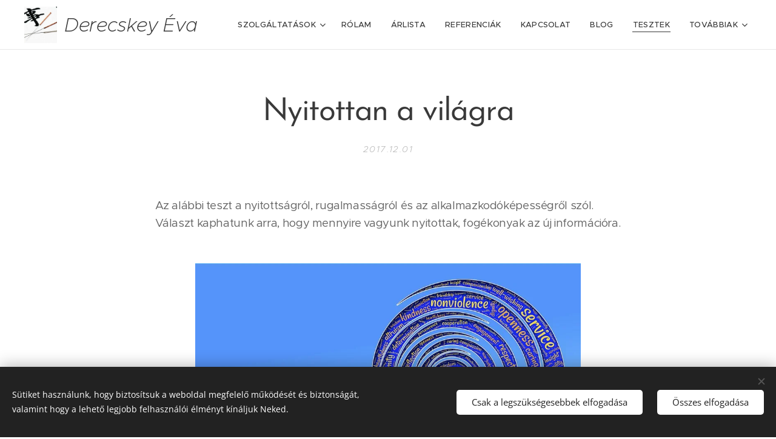

--- FILE ---
content_type: text/html; charset=UTF-8
request_url: https://www.akupunktura-hipnozis.hu/l/blogbejegyzes-kepekkel/
body_size: 22731
content:
<!DOCTYPE html>
<html class="no-js" prefix="og: https://ogp.me/ns#" lang="hu">
<head><link rel="preconnect" href="https://duyn491kcolsw.cloudfront.net" crossorigin><link rel="preconnect" href="https://fonts.gstatic.com" crossorigin><meta charset="utf-8"><link rel="shortcut icon" href="https://fd03172da9.clvaw-cdnwnd.com/567a9e898c1e48e3c4ffaaedd1e88f13/200000117-632f7642ab/FB%20profilk%C3%A9p%20Derecskey%20%C3%89va%20akupunkt%C5%91r-1.jpg?ph=fd03172da9"><link rel="apple-touch-icon" href="https://fd03172da9.clvaw-cdnwnd.com/567a9e898c1e48e3c4ffaaedd1e88f13/200000117-632f7642ab/FB%20profilk%C3%A9p%20Derecskey%20%C3%89va%20akupunkt%C5%91r-1.jpg?ph=fd03172da9"><link rel="icon" href="https://fd03172da9.clvaw-cdnwnd.com/567a9e898c1e48e3c4ffaaedd1e88f13/200000117-632f7642ab/FB%20profilk%C3%A9p%20Derecskey%20%C3%89va%20akupunkt%C5%91r-1.jpg?ph=fd03172da9">
    <meta http-equiv="X-UA-Compatible" content="IE=edge">
    <title>Nyitottan a világra :: Akupunktúra, hipnózis Budapesten és Gyálon.</title>
    <meta name="viewport" content="width=device-width,initial-scale=1">
    <meta name="msapplication-tap-highlight" content="no">
    
    <link href="https://duyn491kcolsw.cloudfront.net/files/0r/0rk/0rklmm.css?ph=fd03172da9" media="print" rel="stylesheet">
    <link href="https://duyn491kcolsw.cloudfront.net/files/2e/2e5/2e5qgh.css?ph=fd03172da9" media="screen and (min-width:100000em)" rel="stylesheet" data-type="cq" disabled>
    <link rel="stylesheet" href="https://duyn491kcolsw.cloudfront.net/files/41/41k/41kc5i.css?ph=fd03172da9"><link rel="stylesheet" href="https://duyn491kcolsw.cloudfront.net/files/3b/3b2/3b2e8e.css?ph=fd03172da9" media="screen and (min-width:37.5em)"><link rel="stylesheet" href="https://duyn491kcolsw.cloudfront.net/files/2v/2vp/2vpyx8.css?ph=fd03172da9" data-wnd_color_scheme_file=""><link rel="stylesheet" href="https://duyn491kcolsw.cloudfront.net/files/34/34q/34qmjb.css?ph=fd03172da9" data-wnd_color_scheme_desktop_file="" media="screen and (min-width:37.5em)" disabled=""><link rel="stylesheet" href="https://duyn491kcolsw.cloudfront.net/files/41/41t/41td7g.css?ph=fd03172da9" data-wnd_additive_color_file=""><link rel="stylesheet" href="https://duyn491kcolsw.cloudfront.net/files/48/48g/48gira.css?ph=fd03172da9" data-wnd_typography_file=""><link rel="stylesheet" href="https://duyn491kcolsw.cloudfront.net/files/2b/2b9/2b9a9p.css?ph=fd03172da9" data-wnd_typography_desktop_file="" media="screen and (min-width:37.5em)" disabled=""><script>(()=>{let e=!1;const t=()=>{if(!e&&window.innerWidth>=600){for(let e=0,t=document.querySelectorAll('head > link[href*="css"][media="screen and (min-width:37.5em)"]');e<t.length;e++)t[e].removeAttribute("disabled");e=!0}};t(),window.addEventListener("resize",t),"container"in document.documentElement.style||fetch(document.querySelector('head > link[data-type="cq"]').getAttribute("href")).then((e=>{e.text().then((e=>{const t=document.createElement("style");document.head.appendChild(t),t.appendChild(document.createTextNode(e)),import("https://duyn491kcolsw.cloudfront.net/client/js.polyfill/container-query-polyfill.modern.js").then((()=>{let e=setInterval((function(){document.body&&(document.body.classList.add("cq-polyfill-loaded"),clearInterval(e))}),100)}))}))}))})()</script>
<link rel="preload stylesheet" href="https://duyn491kcolsw.cloudfront.net/files/2m/2m8/2m8msc.css?ph=fd03172da9" as="style"><meta name="description" content="Az alábbi teszt a nyitottságról, rugalmasságról és az alkalmazkodóképességről szól. Választ kaphatunk arra, hogy mennyire vagyunk nyitottak, fogékonyak az új információra."><meta name="keywords" content=""><meta name="generator" content="Webnode 2"><meta name="apple-mobile-web-app-capable" content="no"><meta name="apple-mobile-web-app-status-bar-style" content="black"><meta name="format-detection" content="telephone=no">



<meta property="og:url" content="https://akupunktura-hipnozis.hu/l/blogbejegyzes-kepekkel/"><meta property="og:title" content="Nyitottan a világra :: Akupunktúra, hipnózis Budapesten és Gyálon."><meta property="og:type" content="article"><meta property="og:description" content="Az alábbi teszt a nyitottságról, rugalmasságról és az alkalmazkodóképességről szól. Választ kaphatunk arra, hogy mennyire vagyunk nyitottak, fogékonyak az új információra."><meta property="og:site_name" content="Akupunktúra, hipnózis Budapesten és Gyálon."><meta property="og:image" content="https://fd03172da9.clvaw-cdnwnd.com/567a9e898c1e48e3c4ffaaedd1e88f13/200000124-e8c0fe9bb9/700/meditation-1820485_960_720.jpg?ph=fd03172da9"><meta property="og:article:published_time" content="2017-12-01T00:00:00+0100"><meta property="fb:app_id" content="225951590755638"><meta name="robots" content="index,follow"><link rel="canonical" href="https://www.akupunktura-hipnozis.hu/l/blogbejegyzes-kepekkel/"><script>window.checkAndChangeSvgColor=function(c){try{var a=document.getElementById(c);if(a){c=[["border","borderColor"],["outline","outlineColor"],["color","color"]];for(var h,b,d,f=[],e=0,m=c.length;e<m;e++)if(h=window.getComputedStyle(a)[c[e][1]].replace(/\s/g,"").match(/^rgb[a]?\(([0-9]{1,3}),([0-9]{1,3}),([0-9]{1,3})/i)){b="";for(var g=1;3>=g;g++)b+=("0"+parseInt(h[g],10).toString(16)).slice(-2);"0"===b.charAt(0)&&(d=parseInt(b.substr(0,2),16),d=Math.max(16,d),b=d.toString(16)+b.slice(-4));f.push(c[e][0]+"="+b)}if(f.length){var k=a.getAttribute("data-src"),l=k+(0>k.indexOf("?")?"?":"&")+f.join("&");a.src!=l&&(a.src=l,a.outerHTML=a.outerHTML)}}}catch(n){}};</script></head>
<body class="l wt-blogpost ac-i ac-n l-default l-d-none b-btn-sq b-btn-s-l b-btn-dn b-btn-bw-1 img-d-n img-t-o img-h-z line-solid b-e-ds lbox-d c-s-s   wnd-fe"><noscript>
				<iframe
				 src="https://www.googletagmanager.com/ns.html?id=GTM-542MMSL"
				 height="0"
				 width="0"
				 style="display:none;visibility:hidden"
				 >
				 </iframe>
			</noscript>

<div class="wnd-page l-page cs-gray ac-must t-t-fs-m t-t-fw-m t-t-sp-n t-t-d-n t-s-fs-m t-s-fw-m t-s-sp-n t-s-d-n t-p-fs-m t-p-fw-m t-p-sp-n t-h-fs-s t-h-fw-m t-h-sp-n t-bq-fs-s t-bq-fw-m t-bq-sp-n t-bq-d-q t-btn-fw-s t-nav-fw-l t-pd-fw-s t-nav-tt-u">
    <div class="l-w t cf t-30">
        <div class="l-bg cf">
            <div class="s-bg-l">
                
                
            </div>
        </div>
        <header class="l-h cf">
            <div class="sw cf">
	<div class="sw-c cf"><section data-space="true" class="s s-hn s-hn-default wnd-mt-classic wnd-na-c logo-classic sc-w   wnd-w-wider wnd-nh-m wnd-nav-border menu-default-underline">
	<div class="s-w">
		<div class="s-o">

			<div class="s-bg">
                <div class="s-bg-l">
                    
                    
                </div>
			</div>

			<div class="h-w h-f wnd-fixed">

				<div class="n-l">
					<div class="s-c menu-nav">
						<div class="logo-block">
							<div class="b b-l logo logo-default logo-nb proxima-nova wnd-logo-with-text wnd-iar-1-1 logo-32 b-ls-l" id="wnd_LogoBlock_47065" data-wnd_mvc_type="wnd.fe.LogoBlock">
	<div class="b-l-c logo-content">
		<a class="b-l-link logo-link" href="/home/">

			<div class="b-l-image logo-image">
				<div class="b-l-image-w logo-image-cell">
                    <picture><source type="image/webp" srcset="https://fd03172da9.clvaw-cdnwnd.com/567a9e898c1e48e3c4ffaaedd1e88f13/200000188-6632f66332/450/FB%20profilk%C3%A9p%20Derecskey%20%C3%89va%20akupunkt%C5%91r.webp?ph=fd03172da9 300w, https://fd03172da9.clvaw-cdnwnd.com/567a9e898c1e48e3c4ffaaedd1e88f13/200000188-6632f66332/700/FB%20profilk%C3%A9p%20Derecskey%20%C3%89va%20akupunkt%C5%91r.webp?ph=fd03172da9 300w, https://fd03172da9.clvaw-cdnwnd.com/567a9e898c1e48e3c4ffaaedd1e88f13/200000188-6632f66332/FB%20profilk%C3%A9p%20Derecskey%20%C3%89va%20akupunkt%C5%91r.webp?ph=fd03172da9 300w" sizes="(min-width: 600px) 450px, (min-width: 360px) calc(100vw * 0.8), 100vw" ><img src="https://fd03172da9.clvaw-cdnwnd.com/567a9e898c1e48e3c4ffaaedd1e88f13/200000037-d5fedd6f75/FB%20profilk%C3%A9p%20Derecskey%20%C3%89va%20akupunkt%C5%91r.jpg?ph=fd03172da9" alt="" width="300" height="336" class="wnd-logo-img" ></picture>
				</div>
			</div>

			

			<div class="b-l-br logo-br"></div>

			<div class="b-l-text logo-text-wrapper">
				<div class="b-l-text-w logo-text">
					<span class="b-l-text-c logo-text-cell"><i>Derecskey Éva</i></span>
				</div>
			</div>

		</a>
	</div>
</div>
						</div>

						<div id="menu-slider">
							<div id="menu-block">
								<nav id="menu"><div class="menu-font menu-wrapper">
	<a href="#" class="menu-close" rel="nofollow" title="Close Menu"></a>
	<ul role="menubar" aria-label="Menü" class="level-1">
		<li role="none" class="wnd-with-submenu">
			<a class="menu-item" role="menuitem" href="/szolgaltatasok/"><span class="menu-item-text">Szolgáltatások</span></a>
			<ul role="menubar" aria-label="Menü" class="level-2">
		<li role="none">
			<a class="menu-item" role="menuitem" href="/fulakupunktura/"><span class="menu-item-text">Fülakupunktúra</span></a>
			
		</li><li role="none">
			<a class="menu-item" role="menuitem" href="/transzperszonalis-pszichoterapia/"><span class="menu-item-text">Transzperszonális lélek terápia</span></a>
			
		</li><li role="none">
			<a class="menu-item" role="menuitem" href="/hipnoterapia-hipnozis/"><span class="menu-item-text">Komplementer hipnoterápia, hipnózis</span></a>
			
		</li><li role="none">
			<a class="menu-item" role="menuitem" href="/coaching/"><span class="menu-item-text">Coaching</span></a>
			
		</li><li role="none">
			<a class="menu-item" role="menuitem" href="/relaxacio/"><span class="menu-item-text">Relaxáció</span></a>
			
		</li><li role="none">
			<a class="menu-item" role="menuitem" href="/panikbetegseg/"><span class="menu-item-text">Pánikbetegség</span></a>
			
		</li><li role="none">
			<a class="menu-item" role="menuitem" href="/online-lelki-tanacsadas/"><span class="menu-item-text">Online lelki tanácsadás</span></a>
			
		</li>
	</ul>
		</li><li role="none">
			<a class="menu-item" role="menuitem" href="/rolam/"><span class="menu-item-text">Rólam</span></a>
			
		</li><li role="none">
			<a class="menu-item" role="menuitem" href="/arlista/"><span class="menu-item-text">Árlista</span></a>
			
		</li><li role="none">
			<a class="menu-item" role="menuitem" href="/referenciak/"><span class="menu-item-text">Referenciák</span></a>
			
		</li><li role="none">
			<a class="menu-item" role="menuitem" href="/kapcsolat/"><span class="menu-item-text">Kapcsolat</span></a>
			
		</li><li role="none">
			<a class="menu-item" role="menuitem" href="/blog/"><span class="menu-item-text">Blog</span></a>
			
		</li><li role="none" class="wnd-active-path">
			<a class="menu-item" role="menuitem" href="/tesztek/"><span class="menu-item-text">Tesztek</span></a>
			
		</li><li role="none">
			<a class="menu-item" role="menuitem" href="/autogen-trening/"><span class="menu-item-text">Autogén tréning</span></a>
			
		</li>
	</ul>
	<span class="more-text">Továbbiak</span>
</div></nav>
							</div>
						</div>

						<div class="cart-and-mobile">
							
							

							<div id="menu-mobile">
								<a href="#" id="menu-submit"><span></span>Menü</a>
							</div>
						</div>

					</div>
				</div>

			</div>

		</div>
	</div>
</section></div>
</div>
        </header>
        <main class="l-m cf">
            <div class="sw cf">
	<div class="sw-c cf"><section data-space="true" class="s s-hm s-hm-bdh s-bdh cf sc-w   wnd-w-default wnd-s-normal wnd-h-auto wnd-nh-m wnd-p-cc hn-default">
    <div class="s-w cf">
	    <div class="s-o cf">
	        <div class="s-bg cf">
                <div class="s-bg-l">
                    
                    
                </div>
	        </div>
	        <div class="h-c s-c cf">
		        <div class="s-bdh-c b b-s-l b-s-r b-cs cf">
			        <div class="s-bdh-w">
			            <h1 class="s-bdh-t"><div class="ld">
	<span class="ld-c">Nyitottan a világra</span>
</div></h1>
			            <span class="s-bdh-d"><div class="ld">
	<span class="ld-c">2017.12.01</span>
</div></span>
			        </div>
		        </div>
	        </div>
	    </div>
    </div>
</section><section class="s s-basic cf sc-w   wnd-w-default wnd-s-normal wnd-h-auto" data-wnd_brightness="0" data-wnd_last_section>
	<div class="s-w cf">
		<div class="s-o s-fs cf">
			<div class="s-bg cf">
				<div class="s-bg-l">
                    
					
				</div>
			</div>
			<div class="s-c s-fs cf">
				<div class="ez cf wnd-no-cols">
	<div class="ez-c"><div class="b b-text cf">
	<div class="b-c b-text-c b-s b-s-t60 b-s-b60 b-cs cf"><p>Az alábbi teszt a nyitottságról, rugalmasságról és az
alkalmazkodóképességről szól. Választ kaphatunk arra, hogy mennyire vagyunk
nyitottak, fogékonyak az új információra.</p>
</div>
</div><div class="b-img b-img-default b b-s cf wnd-orientation-landscape wnd-type-image img-s-n" style="margin-left:19.28%;margin-right:19.28%;" id="wnd_ImageBlock_588879">
	<div class="b-img-w">
		<div class="b-img-c" style="padding-bottom:77.25%;text-align:center;">
            <picture><source type="image/webp" srcset="https://fd03172da9.clvaw-cdnwnd.com/567a9e898c1e48e3c4ffaaedd1e88f13/200000181-7e60d7e610/450/meditation-1820485_960_720.webp?ph=fd03172da9 450w, https://fd03172da9.clvaw-cdnwnd.com/567a9e898c1e48e3c4ffaaedd1e88f13/200000181-7e60d7e610/700/meditation-1820485_960_720.webp?ph=fd03172da9 700w, https://fd03172da9.clvaw-cdnwnd.com/567a9e898c1e48e3c4ffaaedd1e88f13/200000181-7e60d7e610/meditation-1820485_960_720.webp?ph=fd03172da9 932w" sizes="100vw" ><img id="wnd_ImageBlock_588879_img" src="https://fd03172da9.clvaw-cdnwnd.com/567a9e898c1e48e3c4ffaaedd1e88f13/200000124-e8c0fe9bb9/meditation-1820485_960_720.jpg?ph=fd03172da9" alt="" width="932" height="720" loading="lazy" style="top:0%;left:0%;width:100%;height:100%;position:absolute;" ></picture>
			</div>
		
	</div>
</div><div class="b b-text cf">
	<div class="b-c b-text-c b-s b-s-t60 b-s-b60 b-cs cf"><p>Jelölje be az Önre leginkább jellemző választ.</p><ul type="disc">
 <li>Keresem, hol tanulhatnék új dolgokat.</li>
</ul><p>Igen 3 Esetleg 2 Nem 1 </p><ul type="disc">
 <li>Sok mindennek kell ahhoz történnie, hogy fontolóra vegyem a
     munkahelyváltást.</li>
</ul><p>Igen 1 Esetleg 2 Nem 3 </p><ul type="disc">
 <li>Érdekel a többi ember.</li>
</ul><p>Igen 3 Esetleg 2 Nem 1 </p><ul type="disc">
 <li>Csak akkor kezd el foglalkoztatni egy új elképzelés, ha látok benne
     fantáziát.</li>
</ul><p>Igen 1 Esetleg 2 Nem 3</p><ul type="disc">
 <li>Elfogadom, ha sós desszerttel kínálnak, de magamtól nem készítenék
     ilyesmit.</li>
</ul><p>Igen 3 Esetleg 2 Nem 1</p><ul type="disc">
 <li>Hamar otthagyom azt a beszélgetést, aminek unom a témáját, bár lenne
     időm.</li>
</ul><p>Igen 1 Esetleg 2 Nem 3</p><ul type="disc">
 <li>Jobb állásért akár másik városba is költöznék.</li>
</ul><p>Igen 3 Esetleg 2 Nem 3</p><ul type="disc">
 <li>Nem tudok mit kezdeni a zárkózott emberekkel.</li>
</ul><p>Igen 1 Esetleg 2 Nem 3</p><ul type="disc">
 <li>Könyvet gyakran választok annak alapján, hogy megbízható ismerős
     ajánlja.</li>
</ul><p>Igen 3 Esetleg 2 Nem 1</p><ul type="disc">
 <li>Örömmel ismerkedem meg új emberekkel.</li>
</ul><p>Igen 3 Esetleg 2 Nem 1</p><ul type="disc">
 <li>Mindig meglep, amikor egy régi barátom megváltozik.</li>
</ul><p>Igen 1 Esetleg 2 Nem 1</p><ul type="disc">
 <li>Kíváncsian hallgatom a más nézeteket valló embereket.</li>
</ul><p>Igen 3 Esetleg 2 Nem 1</p><ul type="disc">
 <li>Törzshelyeimre, csak általam ismert vendéglőbe járok.</li>
</ul><p>Igen 1 Esetleg 2 Nem 3</p><ul type="disc">
 <li>Szívesen kerülnék új társaságba. Szeretek barátkozni.</li>
</ul><p>Igen 3 Esetleg 2 Nem 1</p><ul type="disc">
 <li>Akkor is megtartok egy tárgyat, ha az fölöslegessé válik a lakásomban.</li>
</ul><p>Igen 1 Esetleg 2 Nem 3</p><ul type="disc">
 <li>Ha hólnap reggel ismeretlen vidékre kell utaznom, akkor készen állnék
     rá.</li>
</ul><p>Igen 3 Esetleg 2 Nem 1</p><ul type="disc">
 <li>Zavar amikor valamelyik családtagom megváltoztatja az étkezési szokásait.</li>
</ul><p>Igen 1 Esetleg 2 Nem 3</p><ul type="disc">
 <li>Hagyom, hogy mások véleménye, tudása befolyásoljon.</li>
</ul><p>Igen 3 Esetleg 2 Nem 3</p><ul type="disc">
 <li>Hidegen hagynak a technikai újdonságok.</li>
</ul><p>Igen 1 Esetleg 2 Nem 3</p><ul type="disc">
 <li>Néha olyan ruhadarabot is veszek, mely kifejezetten eltér a megszokott
     stílusomtól.</li>
</ul><p>Igen 3 Esetleg 2 Nem 1 </p><ul type="disc">
 <li>Alkalomadtán szóvá teszem a felettesemnek, kollégámnak, hogy nem értek
     egyet az álláspontjával.</li>
</ul><p>Igen 3 Esetleg 2 Nem 1</p><ul type="disc">
 <li>Idegesítenek a pörgős emberek.</li>
</ul><p>Igen 1 Esetleg 2 Nem 3</p><ul type="disc">
 <li>Volt arra példa, hogy megváltoztattam az álláspontomat a családom
     véleménye miatt.</li>
</ul><p>Igen 3 Esetleg 2 Nem 1</p><ul type="disc">
 <li>Nem nézek meg olyan filmet, melyről több ismerősöm is azt állítja,
     hogy gyenge.</li>
</ul><p>Igen 1 Esetleg 2 Nem 3</p><ul type="disc">
 <li>Nyíltan beszélek arról, ha valamivel kapcsolatban megváltoztatom
     a véleményemet.</li>
</ul><p>Igen 3 Esetleg 2 Nem 1</p><p>A válaszokra adott pontszámait adja össze.<br>
Értékelés<br>
Az Ön pontszáma:......................</p><p><br>
<strong>25-42 pont:</strong> Ön stabil értékrenddel bíró embernek látja magát-ám az is
része a<br>
stabil értékrendnek, hogy amikor kell, megváltozunk. A kapcsolataira,
életmódjára<br>
és szemléletére vonatkozó elvek megváltoztatása nehézséget okozhat Önnek,<br>
miközben, ha változik körülöttünk a világ, néha épp a kőbe vésettnek tűnő elvek<br>
betartása jelenthet gondot. Érdemes az eddiginél gyakrabban megismerkednie<br>
olyan emberekkel, helyzetekkel, dolgokkal, amelyek különbséget jelenthetnek<br>
mai tapasztalataihoz, életviteléhez képest: a megismerés nem felforgatni fogja
az<br>
Ön életét, hanem új tudásokkal gazdagíthatja. Merjen változtatni.<br><br>
<strong>42-59 pont:</strong> Rugalmassága, alkalmazkodó képessége változó jellegű.
Bizonyos<br>
területeken a megszokás és a ragaszkodás híve, míg számos kérdésben jóval<br>
nyitottabb. Esetenként akár azonnal is megváltoztathatja a gondolkodását.<br>
Ez a hozzáállás segíti Önt abban, hogy miközben a személyisége fejlődhet,<br>
sok új területet, embereket megismerhet.<br><br>
<strong>59-75 pont:</strong> Fogékonysága és nyitottsága a környezetére is hatással van.<br>
Tudatosan és folyamatosan tanul, ismerkedik új dolgokkal, készen állva arra,<br>
hogy új tények és érvek birtokában akár a saját véleményét sőt életvitelét is<br>
megváltoztassa. Ez a fogékonyság széles körű fejlődést tesz lehetővé, de nagyon<br>
fontos, hogy meg tudja tartani az egyensúlyt a változások közben.</p><p><strong>Tippek a nyitottsághoz.</strong></p><p>





















































</p><ul type="disc">
 <li>Keresse az új stílusokat, ismerkedjen meg más szemléletekkel.</li>
 <li>Barátkozzon nyitott, emberekkel.</li>
 <li>Hallgassa meg más véleményét és gondolkozzon el rajta.</li>
 <li>Keresse, azt a helyzetet ahol kibillenhet a komfortzónából.</li>
 <li>Keresse a szokatlant. Ez nem kötelez arra, hogy beépítse az életébe de
     megkönnyíti, hogy mások esetében elfogadja.</li>
 <li>Igyekezzen betekinteni más kultúrákba.</li></ul><p><br></p><p>Derecskey Éva<br>Fül akupunktúra, hipnózis, lélekterápia - A testi, lelki egészségért!<br>Budapesten és Gyálon<br>Telefon: 30/220-4348<br></p>
</div>
</div></div>
</div>
			</div>
		</div>
	</div>
</section></div>
</div>
<div class="s-bdf b-s b-s-t200 b-cs " data-wnd_social_buttons="true">
	<div class="s-bdf-share b-s-b200"><div id="fb-root"></div><script src="https://connect.facebook.net/hu_HU/sdk.js#xfbml=1&amp;version=v5.0&amp;appId=225951590755638&amp;autoLogAppEvents=1" async defer crossorigin="anonymous"></script><div style="margin-right: 20px" class="fb-share-button" data-href="https://www.akupunktura-hipnozis.hu/l/blogbejegyzes-kepekkel/" data-layout="button" data-size="large"><a class="fb-xfbml-parse-ignore" target="_blank" href="https://www.facebook.com/sharer/sharer.php?u=https%3A%2F%2Fwww.akupunktura-hipnozis.hu%2Fl%2Fblogbejegyzes-kepekkel%2F&amp;src=sdkpreparse">Share</a></div><a href="https://twitter.com/share" class="twitter-share-button" data-size="large">Tweet</a><script>window.twttr=function(t,e,r){var n,i=t.getElementsByTagName(e)[0],w=window.twttr||{};return t.getElementById(r)?w:((n=t.createElement(e)).id=r,n.src="https://platform.twitter.com/widgets.js",i.parentNode.insertBefore(n,i),w._e=[],w.ready=function(t){w._e.push(t)},w)}(document,"script","twitter-wjs");</script></div>
	<div class="s-bdf-comments"><div id="wnd-fb-comments" class="fb-comments" data-href="https://www.akupunktura-hipnozis.hu/l/blogbejegyzes-kepekkel/" data-numposts="5" data-colorscheme="light"></div></div>
	<div class="s-bdf-html"></div>
</div>

        </main>
        <footer class="l-f cf">
            <div class="sw cf">
	<div class="sw-c cf"><section data-wn-border-element="s-f-border" class="s s-f s-f-basic s-f-simple sc-m wnd-background-solid  wnd-w-default wnd-s-higher">
	<div class="s-w">
		<div class="s-o">
			<div class="s-bg">
                <div class="s-bg-l" style="background-color:#0C0C0C">
                    
                    
                </div>
			</div>
			<div class="s-c s-f-l-w s-f-border">
				<div class="s-f-l b-s b-s-t0 b-s-b0">
					<div class="s-f-l-c s-f-l-c-first">
						<div class="s-f-cr"><span class="it b link">
	<span class="it-c">© 2017 Derecskey Éva, +36-30/220-4348, akupunktura.hipno@gmail.com</span>
</span></div>
						<div class="s-f-sf">
                            <span class="sf b">
<span class="sf-content sf-c link">facebook: akupunktúra.hipnózis</span>
</span>
                            <span class="sf-cbr link">
    <a href="#" rel="nofollow">Sütik</a>
</span>
                            
                            
                            
                        </div>
					</div>
					<div class="s-f-l-c s-f-l-c-last">
						<div class="s-f-lang lang-select cf">
	
</div>
					</div>
                    <div class="s-f-l-c s-f-l-c-currency">
                        <div class="s-f-ccy ccy-select cf">
	
</div>
                    </div>
				</div>
			</div>
		</div>
	</div>
</section></div>
</div>
        </footer>
    </div>
    
</div>
<section class="cb cb-dark" id="cookiebar" style="display:none;" id="cookiebar" style="display:none;">
	<div class="cb-bar cb-scrollable">
		<div class="cb-bar-c">
			<div class="cb-bar-text">Sütiket használunk, hogy biztosítsuk a weboldal megfelelő működését és biztonságát, valamint hogy a lehető legjobb felhasználói élményt kínáljuk Neked.</div>
			<div class="cb-bar-buttons">
				<button class="cb-button cb-close-basic" data-action="accept-necessary">
					<span class="cb-button-content">Csak a legszükségesebbek elfogadása</span>
				</button>
				<button class="cb-button cb-close-basic" data-action="accept-all">
					<span class="cb-button-content">Összes elfogadása</span>
				</button>
				
			</div>
		</div>
        <div class="cb-close cb-close-basic" data-action="accept-necessary"></div>
	</div>

	<div class="cb-popup cb-light close">
		<div class="cb-popup-c">
			<div class="cb-popup-head">
				<h3 class="cb-popup-title">Haladó beállítások</h3>
				<p class="cb-popup-text">Itt testreszabhatod a süti beállításokat. Engedélyezd vagy tiltsd le a következő kategóriákat, és mentsd el a módosításokat.</p>
			</div>
			<div class="cb-popup-options cb-scrollable">
				<div class="cb-option">
					<input class="cb-option-input" type="checkbox" id="necessary" name="necessary" readonly="readonly" disabled="disabled" checked="checked">
                    <div class="cb-option-checkbox"></div>
                    <label class="cb-option-label" for="necessary">Szükséges sütik</label>
					<div class="cb-option-text">Az alapvető sütik elengedhetetlenek weboldal biztonságos és helyes működéséhez, valamint a regisztrációs folyamathoz.</div>
				</div><div class="cb-option">
					<input class="cb-option-input" type="checkbox" id="functional" name="functional">
                    <div class="cb-option-checkbox"></div>
                    <label class="cb-option-label" for="functional">Funkcionális sütik</label>
					<div class="cb-option-text">A funkcionális sütik megjegyzik a weboldallal kapcsolatos preferenciákat és lehetővé teszik annak testreszabását.</div>
				</div><div class="cb-option">
					<input class="cb-option-input" type="checkbox" id="performance" name="performance">
                    <div class="cb-option-checkbox"></div>
                    <label class="cb-option-label" for="performance">Teljesítmény sütik</label>
					<div class="cb-option-text">A teljesítmény sütik figyelik a weboldal teljesítményét.</div>
				</div><div class="cb-option">
					<input class="cb-option-input" type="checkbox" id="marketing" name="marketing">
                    <div class="cb-option-checkbox"></div>
                    <label class="cb-option-label" for="marketing">Marketing/harmadik féltől származó sütik</label>
					<div class="cb-option-text">A marketing sütik lehetővé teszik, hogy mérjük és elemezzük weboldalunk teljesítményét.</div>
				</div>
			</div>
			<div class="cb-popup-footer">
				<button class="cb-button cb-save-popup" data-action="advanced-save">
					<span class="cb-button-content">Mentés</span>
				</button>
			</div>
			<div class="cb-close cb-close-popup" data-action="close"></div>
		</div>
	</div>
</section>

<script src="https://duyn491kcolsw.cloudfront.net/files/3e/3em/3eml8v.js?ph=fd03172da9" crossorigin="anonymous" type="module"></script><script>document.querySelector(".wnd-fe")&&[...document.querySelectorAll(".c")].forEach((e=>{const t=e.querySelector(".b-text:only-child");t&&""===t.querySelector(".b-text-c").innerText&&e.classList.add("column-empty")}))</script>


<script src="https://duyn491kcolsw.cloudfront.net/client.fe/js.compiled/lang.hu.2078.js?ph=fd03172da9" crossorigin="anonymous"></script><script src="https://duyn491kcolsw.cloudfront.net/client.fe/js.compiled/compiled.multi.2-2186.js?ph=fd03172da9" crossorigin="anonymous"></script><script>var wnd = wnd || {};wnd.$data = {"image_content_items":{"wnd_ThumbnailBlock_78380":{"id":"wnd_ThumbnailBlock_78380","type":"wnd.pc.ThumbnailBlock"},"wnd_Section_default_92178":{"id":"wnd_Section_default_92178","type":"wnd.pc.Section"},"wnd_ImageBlock_588879":{"id":"wnd_ImageBlock_588879","type":"wnd.pc.ImageBlock"},"wnd_LogoBlock_47065":{"id":"wnd_LogoBlock_47065","type":"wnd.pc.LogoBlock"},"wnd_FooterSection_footer_34327":{"id":"wnd_FooterSection_footer_34327","type":"wnd.pc.FooterSection"}},"svg_content_items":{"wnd_ImageBlock_588879":{"id":"wnd_ImageBlock_588879","type":"wnd.pc.ImageBlock"},"wnd_LogoBlock_47065":{"id":"wnd_LogoBlock_47065","type":"wnd.pc.LogoBlock"}},"content_items":[],"eshopSettings":{"ESHOP_SETTINGS_DISPLAY_PRICE_WITHOUT_VAT":false,"ESHOP_SETTINGS_DISPLAY_ADDITIONAL_VAT":false,"ESHOP_SETTINGS_DISPLAY_SHIPPING_COST":false},"project_info":{"isMultilanguage":false,"isMulticurrency":false,"eshop_tax_enabled":"0","country_code":"","contact_state":null,"eshop_tax_type":"VAT","eshop_discounts":false,"graphQLURL":"https:\/\/akupunktura-hipnozis.hu\/servers\/graphql\/","iubendaSettings":{"cookieBarCode":"","cookiePolicyCode":"","privacyPolicyCode":"","termsAndConditionsCode":""}}};</script><script>wnd.$system = {"fileSystemType":"aws_s3","localFilesPath":"https:\/\/www.akupunktura-hipnozis.hu\/_files\/","awsS3FilesPath":"https:\/\/fd03172da9.clvaw-cdnwnd.com\/567a9e898c1e48e3c4ffaaedd1e88f13\/","staticFiles":"https:\/\/duyn491kcolsw.cloudfront.net\/files","isCms":false,"staticCDNServers":["https:\/\/duyn491kcolsw.cloudfront.net\/"],"fileUploadAllowExtension":["jpg","jpeg","jfif","png","gif","bmp","ico","svg","webp","tiff","pdf","doc","docx","ppt","pptx","pps","ppsx","odt","xls","xlsx","txt","rtf","mp3","wma","wav","ogg","amr","flac","m4a","3gp","avi","wmv","mov","mpg","mkv","mp4","mpeg","m4v","swf","gpx","stl","csv","xml","txt","dxf","dwg","iges","igs","step","stp"],"maxUserFormFileLimit":4194304,"frontendLanguage":"hu","backendLanguage":"hu","frontendLanguageId":"1","page":{"id":50000001,"identifier":"l","template":{"id":200000041,"styles":{"background":{"default":null},"additiveColor":"ac-must","scheme":"cs-gray","lineStyle":"line-solid","imageTitle":"img-t-o","imageHover":"img-h-z","imageStyle":"img-d-n","buttonDecoration":"b-btn-dn","buttonStyle":"b-btn-sq","buttonSize":"b-btn-s-l","buttonBorders":"b-btn-bw-1","lightboxStyle":"lbox-d","eshopGridItemStyle":"b-e-ds","eshopGridItemAlign":"b-e-c","columnSpaces":"c-s-s","acIcons":true,"layoutType":"l-default","layoutDecoration":"l-d-none","formStyle":"default","menuType":"","menuStyle":"menu-default-underline","sectionWidth":"wnd-w-default","sectionSpace":"wnd-s-normal","acMenu":true,"acHeadings":false,"typography":"t-30_new","typoTitleSizes":"t-t-fs-m","typoTitleWeights":"t-t-fw-m","typoTitleSpacings":"t-t-sp-n","typoTitleDecorations":"t-t-d-n","typoHeadingSizes":"t-h-fs-s","typoHeadingWeights":"t-h-fw-m","typoHeadingSpacings":"t-h-sp-n","typoSubtitleSizes":"t-s-fs-m","typoSubtitleWeights":"t-s-fw-m","typoSubtitleSpacings":"t-s-sp-n","typoSubtitleDecorations":"t-s-d-n","typoParagraphSizes":"t-p-fs-m","typoParagraphWeights":"t-p-fw-m","typoParagraphSpacings":"t-p-sp-n","typoBlockquoteSizes":"t-bq-fs-s","typoBlockquoteWeights":"t-bq-fw-m","typoBlockquoteSpacings":"t-bq-sp-n","typoBlockquoteDecorations":"t-bq-d-q","buttonWeight":"t-btn-fw-s","menuWeight":"t-nav-fw-l","productWeight":"t-pd-fw-s","menuTextTransform":"t-nav-tt-u"}},"layout":"blog_detail","name":"Nyitottan a vil\u00e1gra","html_title":"","language":"hu","langId":1,"isHomepage":false,"meta_description":"","meta_keywords":"","header_code":null,"footer_code":null,"styles":null,"countFormsEntries":[]},"listingsPrefix":"\/l\/","productPrefix":"\/p\/","cartPrefix":"\/cart\/","checkoutPrefix":"\/checkout\/","searchPrefix":"\/search\/","isCheckout":false,"isEshop":false,"hasBlog":true,"isProductDetail":false,"isListingDetail":true,"listing_page":{"id":200000786,"template_id":50000000,"link":"\/tesztek\/","identifier":"blogbejegyzes-kepekkel"},"hasEshopAnalytics":false,"gTagId":null,"gAdsId":null,"format":{"be":{"DATE_TIME":{"mask":"%Y.%m.%d %H:%M","regexp":"^(([0-9]{1,4}\\.(0?[1-9]|1[0-2])\\.(0?[1-9]|[1,2][0-9]|3[0,1]))(( [0-1][0-9]| 2[0-3]):[0-5][0-9])?|(([0-9]{4}(0[1-9]|1[0-2])(0[1-9]|[1,2][0-9]|3[0,1])(0[0-9]|1[0-9]|2[0-3])[0-5][0-9][0-5][0-9])))?$"},"DATE":{"mask":"%Y.%m.%d","regexp":"^([0-9]{1,4}\\.(0?[1-9]|1[0-2])\\.(0?[1-9]|[1,2][0-9]|3[0,1]))$"},"CURRENCY":{"mask":{"point":",","thousands":".","decimals":2,"mask":"%s","zerofill":true}}},"fe":{"DATE_TIME":{"mask":"%Y.%m.%d %H:%M","regexp":"^(([0-9]{1,4}\\.(0?[1-9]|1[0-2])\\.(0?[1-9]|[1,2][0-9]|3[0,1]))(( [0-1][0-9]| 2[0-3]):[0-5][0-9])?|(([0-9]{4}(0[1-9]|1[0-2])(0[1-9]|[1,2][0-9]|3[0,1])(0[0-9]|1[0-9]|2[0-3])[0-5][0-9][0-5][0-9])))?$"},"DATE":{"mask":"%Y.%m.%d","regexp":"^([0-9]{1,4}\\.(0?[1-9]|1[0-2])\\.(0?[1-9]|[1,2][0-9]|3[0,1]))$"},"CURRENCY":{"mask":{"point":",","thousands":".","decimals":2,"mask":"%s","zerofill":true}}}},"e_product":null,"listing_item":{"id":200000068,"name":"Nyitottan a vil\u00e1gra","identifier":"blogbejegyzes-kepekkel","date":"20171201000000","meta_description":"","meta_keywords":"","html_title":"","styles":null,"content_items":{"wnd_PerexBlock_20670":{"type":"wnd.pc.PerexBlock","id":"wnd_PerexBlock_20670","context":"page","text":"\u003Cp\u003EAz al\u00e1bbi teszt a nyitotts\u00e1gr\u00f3l, rugalmass\u00e1gr\u00f3l \u00e9s az alkalmazkod\u00f3k\u00e9pess\u00e9gr\u0151l sz\u00f3l. V\u00e1laszt kaphatunk arra, hogy mennyire vagyunk nyitottak, fog\u00e9konyak az \u00faj inform\u00e1ci\u00f3ra.\u003C\/p\u003E"},"wnd_ThumbnailBlock_78380":{"type":"wnd.pc.ThumbnailBlock","id":"wnd_ThumbnailBlock_78380","context":"page","style":{"background":{"default":{"default":"wnd-background-image"}},"backgroundSettings":{"default":{"default":{"id":200000124,"src":"200000124-e8c0fe9bb9\/meditation-1820485_960_720.jpg","dataType":"filesystem_files","width":932,"height":720,"mediaType":"myImages","mime":"image\/jpeg","alternatives":{"image\/webp":{"id":200000181,"src":"200000181-7e60d7e610\/meditation-1820485_960_720.webp","dataType":"filesystem_files","width":"932","height":"720","mime":"image\/webp"}}}}}},"refs":{"filesystem_files":[{"filesystem_files.id":200000124}]}},"wnd_SectionWrapper_55694":{"type":"wnd.pc.SectionWrapper","id":"wnd_SectionWrapper_55694","context":"page","content":["wnd_BlogDetailHeaderSection_blog_detail_header_687550","wnd_Section_default_92178"]},"wnd_BlogDetailHeaderSection_blog_detail_header_687550":{"type":"wnd.pc.BlogDetailHeaderSection","contentIdentifier":"blog_detail_header","id":"wnd_BlogDetailHeaderSection_blog_detail_header_687550","context":"page","content":{"default":["wnd_ListingDataBlock_495001","wnd_ListingDataBlock_880232"],"default_box":["wnd_ListingDataBlock_495001","wnd_ListingDataBlock_880232"]},"contentMap":{"wnd.pc.ListingDataBlock":{"name":"wnd_ListingDataBlock_495001","date":"wnd_ListingDataBlock_880232"}},"style":{"sectionColor":{"default":"sc-w"}},"variant":{"default":"default"}},"wnd_ListingDataBlock_495001":{"type":"wnd.pc.ListingDataBlock","id":"wnd_ListingDataBlock_495001","context":"page","refDataType":"listing_items","refDataKey":"listing_items.name","refDataId":200000044},"wnd_ListingDataBlock_880232":{"type":"wnd.pc.ListingDataBlock","id":"wnd_ListingDataBlock_880232","context":"page","refDataType":"listing_items","refDataKey":"listing_items.date","refDataId":200000044},"wnd_Section_default_92178":{"type":"wnd.pc.Section","contentIdentifier":"default","id":"wnd_Section_default_92178","context":"page","content":{"default":["wnd_EditZone_818161"],"default_box":["wnd_EditZone_818161"]},"contentMap":{"wnd.pc.EditZone":{"master-01":"wnd_EditZone_818161"}},"style":{"sectionColor":{"default":"sc-w"},"sectionWidth":{"default":"wnd-w-default"},"sectionSpace":{"default":"wnd-s-normal"},"sectionHeight":{"default":"wnd-h-auto"},"sectionPosition":{"default":"wnd-p-cc"}},"variant":{"default":"default"}},"wnd_EditZone_818161":{"type":"wnd.pc.EditZone","id":"wnd_EditZone_818161","context":"page","content":["wnd_TextBlock_466684","wnd_ImageBlock_588879","wnd_TextBlock_548486"]},"wnd_TextBlock_466684":{"type":"wnd.pc.TextBlock","id":"wnd_TextBlock_466684","context":"page","code":"\u003Cp\u003EAz al\u00e1bbi teszt a nyitotts\u00e1gr\u00f3l, rugalmass\u00e1gr\u00f3l \u00e9s az\nalkalmazkod\u00f3k\u00e9pess\u00e9gr\u0151l sz\u00f3l. V\u00e1laszt kaphatunk arra, hogy mennyire vagyunk\nnyitottak, fog\u00e9konyak az \u00faj inform\u00e1ci\u00f3ra.\u003C\/p\u003E\n"},"wnd_ImageBlock_588879":{"type":"wnd.pc.ImageBlock","id":"wnd_ImageBlock_588879","context":"page","variant":"default","description":"","link":"","style":{"paddingBottom":77.25,"margin":{"left":19.28,"right":19.28},"float":"","clear":"none","width":50},"image":{"id":200000124,"dataType":"filesystem_files","style":{"left":0,"top":0,"width":100,"height":100},"ratio":{"horizontal":2,"vertical":2},"size":{"width":932,"height":720},"src":"200000124-e8c0fe9bb9\/meditation-1820485_960_720.jpg","alternatives":{"image\/webp":{"id":200000181,"src":"200000181-7e60d7e610\/meditation-1820485_960_720.webp","dataType":"filesystem_files","width":"932","height":"720","mime":"image\/webp"}}},"refs":{"filesystem_files":[{"filesystem_files.id":200000124}]},"shape":"img-s-n"},"wnd_TextBlock_548486":{"type":"wnd.pc.TextBlock","id":"wnd_TextBlock_548486","context":"page","code":"\u003Cp\u003EJel\u00f6lje be az \u00d6nre legink\u00e1bb jellemz\u0151 v\u00e1laszt.\u003C\/p\u003E\u003Cul type=\u0022disc\u0022\u003E\n \u003Cli\u003EKeresem, hol tanulhatn\u00e9k \u00faj dolgokat.\u003C\/li\u003E\n\u003C\/ul\u003E\u003Cp\u003EIgen 3 Esetleg 2 Nem 1 \u003C\/p\u003E\u003Cul type=\u0022disc\u0022\u003E\n \u003Cli\u003ESok mindennek kell ahhoz t\u00f6rt\u00e9nnie, hogy fontol\u00f3ra vegyem a\n     munkahelyv\u00e1lt\u00e1st.\u003C\/li\u003E\n\u003C\/ul\u003E\u003Cp\u003EIgen 1 Esetleg 2 Nem 3 \u003C\/p\u003E\u003Cul type=\u0022disc\u0022\u003E\n \u003Cli\u003E\u00c9rdekel a t\u00f6bbi ember.\u003C\/li\u003E\n\u003C\/ul\u003E\u003Cp\u003EIgen 3 Esetleg 2 Nem 1 \u003C\/p\u003E\u003Cul type=\u0022disc\u0022\u003E\n \u003Cli\u003ECsak akkor kezd el foglalkoztatni egy \u00faj elk\u00e9pzel\u00e9s, ha l\u00e1tok benne\n     fant\u00e1zi\u00e1t.\u003C\/li\u003E\n\u003C\/ul\u003E\u003Cp\u003EIgen 1 Esetleg 2 Nem 3\u003C\/p\u003E\u003Cul type=\u0022disc\u0022\u003E\n \u003Cli\u003EElfogadom, ha s\u00f3s desszerttel k\u00edn\u00e1lnak, de magamt\u00f3l nem k\u00e9sz\u00edten\u00e9k\n     ilyesmit.\u003C\/li\u003E\n\u003C\/ul\u003E\u003Cp\u003EIgen 3 Esetleg 2 Nem 1\u003C\/p\u003E\u003Cul type=\u0022disc\u0022\u003E\n \u003Cli\u003EHamar otthagyom azt a besz\u00e9lget\u00e9st, aminek unom a t\u00e9m\u00e1j\u00e1t, b\u00e1r lenne\n     id\u0151m.\u003C\/li\u003E\n\u003C\/ul\u003E\u003Cp\u003EIgen 1 Esetleg 2 Nem 3\u003C\/p\u003E\u003Cul type=\u0022disc\u0022\u003E\n \u003Cli\u003EJobb \u00e1ll\u00e1s\u00e9rt ak\u00e1r m\u00e1sik v\u00e1rosba is k\u00f6lt\u00f6zn\u00e9k.\u003C\/li\u003E\n\u003C\/ul\u003E\u003Cp\u003EIgen 3 Esetleg 2 Nem 3\u003C\/p\u003E\u003Cul type=\u0022disc\u0022\u003E\n \u003Cli\u003ENem tudok mit kezdeni a z\u00e1rk\u00f3zott emberekkel.\u003C\/li\u003E\n\u003C\/ul\u003E\u003Cp\u003EIgen 1 Esetleg 2 Nem 3\u003C\/p\u003E\u003Cul type=\u0022disc\u0022\u003E\n \u003Cli\u003EK\u00f6nyvet gyakran v\u00e1lasztok annak alapj\u00e1n, hogy megb\u00edzhat\u00f3 ismer\u0151s\n     aj\u00e1nlja.\u003C\/li\u003E\n\u003C\/ul\u003E\u003Cp\u003EIgen 3 Esetleg 2 Nem 1\u003C\/p\u003E\u003Cul type=\u0022disc\u0022\u003E\n \u003Cli\u003E\u00d6r\u00f6mmel ismerkedem meg \u00faj emberekkel.\u003C\/li\u003E\n\u003C\/ul\u003E\u003Cp\u003EIgen 3 Esetleg 2 Nem 1\u003C\/p\u003E\u003Cul type=\u0022disc\u0022\u003E\n \u003Cli\u003EMindig meglep, amikor egy r\u00e9gi bar\u00e1tom megv\u00e1ltozik.\u003C\/li\u003E\n\u003C\/ul\u003E\u003Cp\u003EIgen 1 Esetleg 2 Nem 1\u003C\/p\u003E\u003Cul type=\u0022disc\u0022\u003E\n \u003Cli\u003EK\u00edv\u00e1ncsian hallgatom a m\u00e1s n\u00e9zeteket vall\u00f3 embereket.\u003C\/li\u003E\n\u003C\/ul\u003E\u003Cp\u003EIgen 3 Esetleg 2 Nem 1\u003C\/p\u003E\u003Cul type=\u0022disc\u0022\u003E\n \u003Cli\u003ET\u00f6rzshelyeimre, csak \u00e1ltalam ismert vend\u00e9gl\u0151be j\u00e1rok.\u003C\/li\u003E\n\u003C\/ul\u003E\u003Cp\u003EIgen 1 Esetleg 2 Nem 3\u003C\/p\u003E\u003Cul type=\u0022disc\u0022\u003E\n \u003Cli\u003ESz\u00edvesen ker\u00fcln\u00e9k \u00faj t\u00e1rsas\u00e1gba. Szeretek bar\u00e1tkozni.\u003C\/li\u003E\n\u003C\/ul\u003E\u003Cp\u003EIgen 3 Esetleg 2 Nem 1\u003C\/p\u003E\u003Cul type=\u0022disc\u0022\u003E\n \u003Cli\u003EAkkor is megtartok egy t\u00e1rgyat, ha az f\u00f6l\u00f6slegess\u00e9 v\u00e1lik a lak\u00e1somban.\u003C\/li\u003E\n\u003C\/ul\u003E\u003Cp\u003EIgen 1 Esetleg 2 Nem 3\u003C\/p\u003E\u003Cul type=\u0022disc\u0022\u003E\n \u003Cli\u003EHa h\u00f3lnap reggel ismeretlen vid\u00e9kre kell utaznom, akkor k\u00e9szen \u00e1lln\u00e9k\n     r\u00e1.\u003C\/li\u003E\n\u003C\/ul\u003E\u003Cp\u003EIgen 3 Esetleg 2 Nem 1\u003C\/p\u003E\u003Cul type=\u0022disc\u0022\u003E\n \u003Cli\u003EZavar amikor valamelyik csal\u00e1dtagom megv\u00e1ltoztatja az \u00e9tkez\u00e9si szok\u00e1sait.\u003C\/li\u003E\n\u003C\/ul\u003E\u003Cp\u003EIgen 1 Esetleg 2 Nem 3\u003C\/p\u003E\u003Cul type=\u0022disc\u0022\u003E\n \u003Cli\u003EHagyom, hogy m\u00e1sok v\u00e9lem\u00e9nye, tud\u00e1sa befoly\u00e1soljon.\u003C\/li\u003E\n\u003C\/ul\u003E\u003Cp\u003EIgen 3 Esetleg 2 Nem 3\u003C\/p\u003E\u003Cul type=\u0022disc\u0022\u003E\n \u003Cli\u003EHidegen hagynak a technikai \u00fajdons\u00e1gok.\u003C\/li\u003E\n\u003C\/ul\u003E\u003Cp\u003EIgen 1 Esetleg 2 Nem 3\u003C\/p\u003E\u003Cul type=\u0022disc\u0022\u003E\n \u003Cli\u003EN\u00e9ha olyan ruhadarabot is veszek, mely kifejezetten elt\u00e9r a megszokott\n     st\u00edlusomt\u00f3l.\u003C\/li\u003E\n\u003C\/ul\u003E\u003Cp\u003EIgen 3 Esetleg 2 Nem 1 \u003C\/p\u003E\u003Cul type=\u0022disc\u0022\u003E\n \u003Cli\u003EAlkalomadt\u00e1n sz\u00f3v\u00e1 teszem a felettesemnek, koll\u00e9g\u00e1mnak, hogy nem \u00e9rtek\n     egyet az \u00e1ll\u00e1spontj\u00e1val.\u003C\/li\u003E\n\u003C\/ul\u003E\u003Cp\u003EIgen 3 Esetleg 2 Nem 1\u003C\/p\u003E\u003Cul type=\u0022disc\u0022\u003E\n \u003Cli\u003EIdeges\u00edtenek a p\u00f6rg\u0151s emberek.\u003C\/li\u003E\n\u003C\/ul\u003E\u003Cp\u003EIgen 1 Esetleg 2 Nem 3\u003C\/p\u003E\u003Cul type=\u0022disc\u0022\u003E\n \u003Cli\u003EVolt arra p\u00e9lda, hogy megv\u00e1ltoztattam az \u00e1ll\u00e1spontomat a csal\u00e1dom\n     v\u00e9lem\u00e9nye miatt.\u003C\/li\u003E\n\u003C\/ul\u003E\u003Cp\u003EIgen 3 Esetleg 2 Nem 1\u003C\/p\u003E\u003Cul type=\u0022disc\u0022\u003E\n \u003Cli\u003ENem n\u00e9zek meg olyan filmet, melyr\u0151l t\u00f6bb ismer\u0151s\u00f6m is azt \u00e1ll\u00edtja,\n     hogy gyenge.\u003C\/li\u003E\n\u003C\/ul\u003E\u003Cp\u003EIgen 1 Esetleg 2 Nem 3\u003C\/p\u003E\u003Cul type=\u0022disc\u0022\u003E\n \u003Cli\u003ENy\u00edltan besz\u00e9lek arr\u00f3l, ha valamivel kapcsolatban megv\u00e1ltoztatom\n     a v\u00e9lem\u00e9nyemet.\u003C\/li\u003E\n\u003C\/ul\u003E\u003Cp\u003EIgen 3 Esetleg 2 Nem 1\u003C\/p\u003E\u003Cp\u003EA v\u00e1laszokra adott pontsz\u00e1mait adja \u00f6ssze.\u003Cbr\u003E\n\u00c9rt\u00e9kel\u00e9s\u003Cbr\u003E\nAz \u00d6n pontsz\u00e1ma:......................\u003C\/p\u003E\u003Cp\u003E\u003Cbr\u003E\n\u003Cstrong\u003E25-42 pont:\u003C\/strong\u003E \u00d6n stabil \u00e9rt\u00e9krenddel b\u00edr\u00f3 embernek l\u00e1tja mag\u00e1t-\u00e1m az is\nr\u00e9sze a\u003Cbr\u003E\nstabil \u00e9rt\u00e9krendnek, hogy amikor kell, megv\u00e1ltozunk. A kapcsolataira,\n\u00e9letm\u00f3dj\u00e1ra\u003Cbr\u003E\n\u00e9s szeml\u00e9let\u00e9re vonatkoz\u00f3 elvek megv\u00e1ltoztat\u00e1sa neh\u00e9zs\u00e9get okozhat \u00d6nnek,\u003Cbr\u003E\nmik\u00f6zben, ha v\u00e1ltozik k\u00f6r\u00fcl\u00f6tt\u00fcnk a vil\u00e1g, n\u00e9ha \u00e9pp a k\u0151be v\u00e9settnek t\u0171n\u0151 elvek\u003Cbr\u003E\nbetart\u00e1sa jelenthet gondot. \u00c9rdemes az eddigin\u00e9l gyakrabban megismerkednie\u003Cbr\u003E\nolyan emberekkel, helyzetekkel, dolgokkal, amelyek k\u00fcl\u00f6nbs\u00e9get jelenthetnek\u003Cbr\u003E\nmai tapasztalataihoz, \u00e9letvitel\u00e9hez k\u00e9pest: a megismer\u00e9s nem felforgatni fogja\naz\u003Cbr\u003E\n\u00d6n \u00e9let\u00e9t, hanem \u00faj tud\u00e1sokkal gazdag\u00edthatja. Merjen v\u00e1ltoztatni.\u003Cbr\u003E\u003Cbr\u003E\n\u003Cstrong\u003E42-59 pont:\u003C\/strong\u003E Rugalmass\u00e1ga, alkalmazkod\u00f3 k\u00e9pess\u00e9ge v\u00e1ltoz\u00f3 jelleg\u0171.\nBizonyos\u003Cbr\u003E\nter\u00fcleteken a megszok\u00e1s \u00e9s a ragaszkod\u00e1s h\u00edve, m\u00edg sz\u00e1mos k\u00e9rd\u00e9sben j\u00f3val\u003Cbr\u003E\nnyitottabb. Esetenk\u00e9nt ak\u00e1r azonnal is megv\u00e1ltoztathatja a gondolkod\u00e1s\u00e1t.\u003Cbr\u003E\nEz a hozz\u00e1\u00e1ll\u00e1s seg\u00edti \u00d6nt abban, hogy mik\u00f6zben a szem\u00e9lyis\u00e9ge fejl\u0151dhet,\u003Cbr\u003E\nsok \u00faj ter\u00fcletet, embereket megismerhet.\u003Cbr\u003E\u003Cbr\u003E\n\u003Cstrong\u003E59-75 pont:\u003C\/strong\u003E Fog\u00e9konys\u00e1ga \u00e9s nyitotts\u00e1ga a k\u00f6rnyezet\u00e9re is hat\u00e1ssal van.\u003Cbr\u003E\nTudatosan \u00e9s folyamatosan tanul, ismerkedik \u00faj dolgokkal, k\u00e9szen \u00e1llva arra,\u003Cbr\u003E\nhogy \u00faj t\u00e9nyek \u00e9s \u00e9rvek birtok\u00e1ban ak\u00e1r a saj\u00e1t v\u00e9lem\u00e9ny\u00e9t s\u0151t \u00e9letvitel\u00e9t is\u003Cbr\u003E\nmegv\u00e1ltoztassa. Ez a fog\u00e9konys\u00e1g sz\u00e9les k\u00f6r\u0171 fejl\u0151d\u00e9st tesz lehet\u0151v\u00e9, de nagyon\u003Cbr\u003E\nfontos, hogy meg tudja tartani az egyens\u00falyt a v\u00e1ltoz\u00e1sok k\u00f6zben.\u003C\/p\u003E\u003Cp\u003E\u003Cstrong\u003ETippek a nyitotts\u00e1ghoz.\u003C\/strong\u003E\u003C\/p\u003E\u003Cp\u003E\n\n\n\n\n\n\n\n\n\n\n\n\n\n\n\n\n\n\n\n\n\n\n\n\n\n\n\n\n\n\n\n\n\n\n\n\n\n\n\n\n\n\n\n\n\n\n\n\n\n\n\n\n\n\u003C\/p\u003E\u003Cul type=\u0022disc\u0022\u003E\n \u003Cli\u003EKeresse az \u00faj st\u00edlusokat, ismerkedjen meg m\u00e1s szeml\u00e9letekkel.\u003C\/li\u003E\n \u003Cli\u003EBar\u00e1tkozzon nyitott, emberekkel.\u003C\/li\u003E\n \u003Cli\u003EHallgassa meg m\u00e1s v\u00e9lem\u00e9ny\u00e9t \u00e9s gondolkozzon el rajta.\u003C\/li\u003E\n \u003Cli\u003EKeresse, azt a helyzetet ahol kibillenhet a komfortz\u00f3n\u00e1b\u00f3l.\u003C\/li\u003E\n \u003Cli\u003EKeresse a szokatlant. Ez nem k\u00f6telez arra, hogy be\u00e9p\u00edtse az \u00e9let\u00e9be de\n     megk\u00f6nny\u00edti, hogy m\u00e1sok eset\u00e9ben elfogadja.\u003C\/li\u003E\n \u003Cli\u003EIgyekezzen betekinteni m\u00e1s kult\u00far\u00e1kba.\u003C\/li\u003E\u003C\/ul\u003E\u003Cp\u003E\u003Cbr\u003E\u003C\/p\u003E\u003Cp\u003EDerecskey \u00c9va\u003Cbr\u003EF\u00fcl akupunkt\u00fara, hipn\u00f3zis, l\u00e9lekter\u00e1pia - A testi, lelki eg\u00e9szs\u00e9g\u00e9rt!\u003Cbr\u003EBudapesten \u00e9s Gy\u00e1lon\u003Cbr\u003ETelefon: 30\/220-4348\u003Cbr\u003E\u003C\/p\u003E\n"}}},"feReleasedFeatures":{"dualCurrency":false,"HeurekaSatisfactionSurvey":false,"productAvailability":true},"labels":{"dualCurrency.fixedRate":"","invoicesGenerator.W2EshopInvoice.alreadyPayed":"Ne fizess! - M\u00e1r fizetve","invoicesGenerator.W2EshopInvoice.amount":"Mennyis\u00e9g:","invoicesGenerator.W2EshopInvoice.contactInfo":"El\u00e9rhet\u0151s\u00e9g:","invoicesGenerator.W2EshopInvoice.couponCode":"Kupon k\u00f3d:","invoicesGenerator.W2EshopInvoice.customer":"Vev\u0151:","invoicesGenerator.W2EshopInvoice.dateOfIssue":"Ki\u00e1ll\u00edt\u00e1s d\u00e1tuma:","invoicesGenerator.W2EshopInvoice.dateOfTaxableSupply":"A teljes\u00edt\u00e9s id\u0151pontja:","invoicesGenerator.W2EshopInvoice.dic":"Ad\u00f3sz\u00e1m:","invoicesGenerator.W2EshopInvoice.discount":"Kedvezm\u00e9ny","invoicesGenerator.W2EshopInvoice.dueDate":"Fizet\u00e9si hat\u00e1rid\u0151:","invoicesGenerator.W2EshopInvoice.email":"E-mail:","invoicesGenerator.W2EshopInvoice.filenamePrefix":"Sz\u00e1mla-","invoicesGenerator.W2EshopInvoice.fiscalCode":"Fiscal code:","invoicesGenerator.W2EshopInvoice.freeShipping":"Ingyenes sz\u00e1ll\u00edt\u00e1s","invoicesGenerator.W2EshopInvoice.ic":"C\u00e9gjegyz\u00e9ksz\u00e1m:","invoicesGenerator.W2EshopInvoice.invoiceNo":"Sz\u00e1mlasz\u00e1m","invoicesGenerator.W2EshopInvoice.invoiceNoTaxed":"Sz\u00e1mla - Ad\u00f3sz\u00e1mla sz\u00e1ma","invoicesGenerator.W2EshopInvoice.notVatPayers":"Ad\u00f3mentesen regisztr\u00e1lva","invoicesGenerator.W2EshopInvoice.orderNo":"Rendel\u00e9si sz\u00e1m:","invoicesGenerator.W2EshopInvoice.paymentPrice":"Fizet\u00e9si m\u00f3d \u00e1ra:","invoicesGenerator.W2EshopInvoice.pec":"PEC:","invoicesGenerator.W2EshopInvoice.phone":"Telefon:","invoicesGenerator.W2EshopInvoice.priceExTax":"Nett\u00f3 \u00e1r (\u00c1fa n\u00e9lk\u00fcl):","invoicesGenerator.W2EshopInvoice.priceIncludingTax":"Brutt\u00f3 \u00e1r (\u00c1f\u00e1-val):","invoicesGenerator.W2EshopInvoice.product":"Term\u00e9k:","invoicesGenerator.W2EshopInvoice.productNr":"Term\u00e9k sz\u00e1m:","invoicesGenerator.W2EshopInvoice.recipientCode":"C\u00edmzett k\u00f3dja:","invoicesGenerator.W2EshopInvoice.shippingAddress":"Sz\u00e1ll\u00edt\u00e1si c\u00edm:","invoicesGenerator.W2EshopInvoice.shippingPrice":"Sz\u00e1ll\u00edt\u00e1si k\u00f6lts\u00e9g:","invoicesGenerator.W2EshopInvoice.subtotal":"Term\u00e9kek \u00f6sszesen:","invoicesGenerator.W2EshopInvoice.sum":"Teljes \u00f6sszeg:","invoicesGenerator.W2EshopInvoice.supplier":"Szolg\u00e1ltat\u00f3:","invoicesGenerator.W2EshopInvoice.tax":"\u00c1fa:","invoicesGenerator.W2EshopInvoice.total":"\u00d6sszesen:","invoicesGenerator.W2EshopInvoice.web":"Web:","wnd.errorBandwidthStorage.description":"Eln\u00e9z\u00e9st k\u00e9r\u00fcnk az esetleges kellemetlens\u00e9gek\u00e9rt. Ha te vagy a weboldal tulajdonosa, k\u00e9rj\u00fck, jelentkezz be a fi\u00f3kodba, hogy megtudd, hogyan \u00e1ll\u00edthatod vissza a weboldalt.","wnd.errorBandwidthStorage.heading":"A honlap jelenleg nem el\u00e9rhet\u0151 (vagy karbantart\u00e1s alatt \u00e1ll)","wnd.es.CheckoutShippingService.correiosDeliveryWithSpecialConditions":"CEP de destino est\u00e1 sujeito a condi\u00e7\u00f5es especiais de entrega pela ECT e ser\u00e1 realizada com o acr\u00e9scimo de at\u00e9 7 (sete) dias \u00fateis ao prazo regular.","wnd.es.CheckoutShippingService.correiosWithoutHomeDelivery":"CEP de destino est\u00e1 temporariamente sem entrega domiciliar. A entrega ser\u00e1 efetuada na ag\u00eancia indicada no Aviso de Chegada que ser\u00e1 entregue no endere\u00e7o do destinat\u00e1rio","wnd.es.ProductEdit.unit.cm":"cm","wnd.es.ProductEdit.unit.floz":"folyad\u00e9k uncia","wnd.es.ProductEdit.unit.ft":"l\u00e1b","wnd.es.ProductEdit.unit.ft2":"ft\u00b2","wnd.es.ProductEdit.unit.g":"g","wnd.es.ProductEdit.unit.gal":"gallon","wnd.es.ProductEdit.unit.in":"h\u00fcvelyk","wnd.es.ProductEdit.unit.inventoryQuantity":"db","wnd.es.ProductEdit.unit.inventorySize":"cm","wnd.es.ProductEdit.unit.inventorySize.cm":"cm","wnd.es.ProductEdit.unit.inventorySize.inch":"h\u00fcvelyk","wnd.es.ProductEdit.unit.inventoryWeight":"kg","wnd.es.ProductEdit.unit.inventoryWeight.kg":"kg","wnd.es.ProductEdit.unit.inventoryWeight.lb":"font","wnd.es.ProductEdit.unit.l":"l","wnd.es.ProductEdit.unit.m":"m","wnd.es.ProductEdit.unit.m2":"m\u00b2","wnd.es.ProductEdit.unit.m3":"m\u00b3","wnd.es.ProductEdit.unit.mg":"mg","wnd.es.ProductEdit.unit.ml":"ml","wnd.es.ProductEdit.unit.mm":"mm","wnd.es.ProductEdit.unit.oz":"uncia","wnd.es.ProductEdit.unit.pcs":"db","wnd.es.ProductEdit.unit.pt":"pt","wnd.es.ProductEdit.unit.qt":"negyed","wnd.es.ProductEdit.unit.yd":"yard","wnd.es.ProductList.inventory.outOfStock":"Nincs rakt\u00e1ron","wnd.fe.CheckoutFi.creditCard":"K\u00e1rty\u00e1s fizet\u00e9s","wnd.fe.CheckoutSelectMethodKlarnaPlaygroundItem":"{name} playground test","wnd.fe.CheckoutSelectMethodZasilkovnaItem.change":"M\u00e1sik \u00e1tv\u00e9teli pont","wnd.fe.CheckoutSelectMethodZasilkovnaItem.choose":"V\u00e1laszd ki az \u00e1tv\u00e9teli pontot","wnd.fe.CheckoutSelectMethodZasilkovnaItem.error":"K\u00e9rj\u00fck, v\u00e1lassz ki egy \u00e1tv\u00e9teli pontot","wnd.fe.CheckoutZipField.brInvalid":"K\u00e9rj\u00fck, adj meg \u00e9rv\u00e9nyes ir\u00e1ny\u00edt\u00f3sz\u00e1mot XXXXX-XXX form\u00e1tumban","wnd.fe.CookieBar.message":"Ez a weboldal cookie-kat (s\u00fctiket) haszn\u00e1l az\u00e9rt, hogy a weboldal haszn\u00e1lata sor\u00e1n a lehet\u0151 legjobb \u00e9lm\u00e9nyt tudjuk biztos\u00edtani. A weboldalon t\u00f6rt\u00e9n\u0151 tov\u00e1bbi b\u00f6ng\u00e9sz\u00e9ssel hozz\u00e1j\u00e1rul a cookie-k haszn\u00e1lat\u00e1hoz.","wnd.fe.FeFooter.createWebsite":"K\u00e9sz\u00edtsd el weboldaladat ingyen!","wnd.fe.FormManager.error.file.invalidExtOrCorrupted":"Ezt a f\u00e1jlt nem lehet feldolgozni. Vagy a f\u00e1jl s\u00e9r\u00fclt, vagy a kiterjeszt\u00e9se nem egyezik a f\u00e1jl form\u00e1tum\u00e1val.","wnd.fe.FormManager.error.file.notAllowedExtension":"A f\u00e1jlkiterjeszt\u00e9s \u0022{EXTENSION}\u0022 nem megengedett.","wnd.fe.FormManager.error.file.required":"K\u00e9rem, v\u00e1laszd ki a felt\u00f6ltend\u0151 f\u00e1jlt.","wnd.fe.FormManager.error.file.sizeExceeded":"A felt\u00f6ltend\u0151 f\u00e1jl maxim\u00e1lis m\u00e9rete {SIZE} MB.","wnd.fe.FormManager.error.userChangePassword":"A jelszavak nem egyeznek","wnd.fe.FormManager.error.userLogin.inactiveAccount":"A regisztr\u00e1ci\u00f3 m\u00e9g nem ker\u00fclt j\u00f3v\u00e1hagy\u00e1sra,  m\u00e9g nem tud bejelentkezni.","wnd.fe.FormManager.error.userLogin.invalidLogin":"Hib\u00e1s felhaszn\u00e1l\u00f3n\u00e9v (email c\u00edm) vagy jelsz\u00f3!","wnd.fe.FreeBarBlock.buttonText":"Kezdd el","wnd.fe.FreeBarBlock.longText":"Ez a weboldal a Webnode seg\u00edts\u00e9g\u00e9vel k\u00e9sz\u00fclt. \u003Cstrong\u003EK\u00e9sz\u00edtsd el a saj\u00e1todat\u003C\/strong\u003E ingyenesen m\u00e9g ma!","wnd.fe.ListingData.shortMonthName.Apr":"\u00c1pr","wnd.fe.ListingData.shortMonthName.Aug":"Aug","wnd.fe.ListingData.shortMonthName.Dec":"Dec","wnd.fe.ListingData.shortMonthName.Feb":"Febr","wnd.fe.ListingData.shortMonthName.Jan":"Jan","wnd.fe.ListingData.shortMonthName.Jul":"J\u00fal","wnd.fe.ListingData.shortMonthName.Jun":"J\u00fan","wnd.fe.ListingData.shortMonthName.Mar":"M\u00e1rc","wnd.fe.ListingData.shortMonthName.May":"M\u00e1j","wnd.fe.ListingData.shortMonthName.Nov":"Nov","wnd.fe.ListingData.shortMonthName.Oct":"Okt","wnd.fe.ListingData.shortMonthName.Sep":"Szept","wnd.fe.ShoppingCartManager.count.between2And4":"{COUNT} term\u00e9kek","wnd.fe.ShoppingCartManager.count.moreThan5":"{COUNT} term\u00e9kek","wnd.fe.ShoppingCartManager.count.one":"{COUNT} term\u00e9k","wnd.fe.ShoppingCartTable.label.itemsInStock":"Only {COUNT} pcs available in stock","wnd.fe.ShoppingCartTable.label.itemsInStock.between2And4":"Csak {COUNT} db van rakt\u00e1ron","wnd.fe.ShoppingCartTable.label.itemsInStock.moreThan5":"Csak {COUNT} db van rakt\u00e1ron","wnd.fe.ShoppingCartTable.label.itemsInStock.one":"Csak {COUNT} db van rakt\u00e1ron","wnd.fe.ShoppingCartTable.label.outOfStock":"Nincs rakt\u00e1ron","wnd.fe.UserBar.logOut":"Kijelentkez\u00e9s","wnd.pc.BlogDetailPageZone.next":"\u00dajabb bejegyz\u00e9s","wnd.pc.BlogDetailPageZone.previous":"Kor\u00e1bbi bejegyz\u00e9s","wnd.pc.ContactInfoBlock.placeholder.infoMail":"Pl: info@domainem.hu","wnd.pc.ContactInfoBlock.placeholder.infoPhone":"Pl: +36 30 123 4567","wnd.pc.ContactInfoBlock.placeholder.infoText":"Pl: Nyitva tart\u00e1s minden nap 9-18 \u00f3r\u00e1ig","wnd.pc.CookieBar.button.advancedClose":"Bez\u00e1r\u00e1s","wnd.pc.CookieBar.button.advancedOpen":"Halad\u00f3 be\u00e1ll\u00edt\u00e1sok megnyit\u00e1sa","wnd.pc.CookieBar.button.advancedSave":"Ment\u00e9s","wnd.pc.CookieBar.link.disclosure":"Disclosure","wnd.pc.CookieBar.title.advanced":"Halad\u00f3 be\u00e1ll\u00edt\u00e1sok","wnd.pc.CookieBar.title.option.functional":"Funkcion\u00e1lis s\u00fctik","wnd.pc.CookieBar.title.option.marketing":"Marketing\/harmadik f\u00e9lt\u0151l sz\u00e1rmaz\u00f3 s\u00fctik","wnd.pc.CookieBar.title.option.necessary":"Sz\u00fcks\u00e9ges s\u00fctik","wnd.pc.CookieBar.title.option.performance":"Teljes\u00edtm\u00e9ny s\u00fctik","wnd.pc.CookieBarReopenBlock.text":"S\u00fctik","wnd.pc.FileBlock.download":"LET\u00d6LT\u00c9S","wnd.pc.FormBlock.action.defaultMessage.text":"Az \u0171rlap elk\u00fcld\u00e9se sikeres volt.","wnd.pc.FormBlock.action.defaultMessage.title":"K\u00f6sz\u00f6nj\u00fck!","wnd.pc.FormBlock.action.invisibleCaptchaInfoText":"Ezt a webhelyet reCAPTCHA v\u00e9di, \u00e9s a Google \u003Clink1\u003EAdatv\u00e9delmi ir\u00e1nyelvek\u003C\/link1\u003E \u00e9s \u003Clink2\u003EFelhaszn\u00e1l\u00e1si felt\u00e9telek\u003C\/link2\u003E vonatkoznak r\u00e1.","wnd.pc.FormBlock.action.submitBlockedDisabledBecauseSiteSecurity":"Ezt az \u0171rlapot nem lehet bek\u00fcldeni (a weboldal tulajdonosa letiltotta az \u00d6n orsz\u00e1g\u00e1t).","wnd.pc.FormBlock.mail.value.no":"Nem","wnd.pc.FormBlock.mail.value.yes":"Igen","wnd.pc.FreeBarBlock.text":"Powered by","wnd.pc.ListingDetailPageZone.next":"K\u00f6vetkez\u0151","wnd.pc.ListingDetailPageZone.previous":"El\u0151z\u0151","wnd.pc.ListingItemCopy.namePrefix":"M\u00e1solat","wnd.pc.MenuBlock.closeSubmenu":"Almen\u00fc bez\u00e1r\u00e1sa","wnd.pc.MenuBlock.openSubmenu":"Almen\u00fc megnyit\u00e1sa","wnd.pc.Option.defaultText":"Tov\u00e1bbi lehet\u0151s\u00e9g","wnd.pc.PageCopy.namePrefix":"M\u00e1solat","wnd.pc.PhotoGalleryBlock.placeholder.text":"Ez a k\u00e9pgal\u00e9ria nem tartalmaz k\u00e9peket.","wnd.pc.PhotoGalleryBlock.placeholder.title":"K\u00e9pgal\u00e9ria","wnd.pc.ProductAddToCartBlock.addToCart":"Kos\u00e1rba","wnd.pc.ProductAvailability.in14Days":"14 napon bel\u00fcl el\u00e9rhet\u0151","wnd.pc.ProductAvailability.in3Days":"3 napon bel\u00fcl el\u00e9rhet\u0151","wnd.pc.ProductAvailability.in7Days":"7 napon bel\u00fcl el\u00e9rhet\u0151","wnd.pc.ProductAvailability.inMonth":"1 h\u00f3napon bel\u00fcl el\u00e9rhet\u0151","wnd.pc.ProductAvailability.inMoreThanMonth":"El\u00e9rhet\u0151 t\u00f6bb, mint 1 h\u00f3nap m\u00falva","wnd.pc.ProductAvailability.inStock":"K\u00e9szleten","wnd.pc.ProductGalleryBlock.placeholder.text":"A term\u00e9k gal\u00e9ri\u00e1j\u00e1ban nincsenek k\u00e9pek.","wnd.pc.ProductGalleryBlock.placeholder.title":"Term\u00e9k gal\u00e9ria","wnd.pc.ProductItem.button.viewDetail":"Term\u00e9k oldal","wnd.pc.ProductOptionGroupBlock.notSelected":"Nincs kiv\u00e1lasztva vari\u00e1ci\u00f3","wnd.pc.ProductOutOfStockBlock.label":"Nincs rakt\u00e1ron","wnd.pc.ProductPriceBlock.prefixText":"","wnd.pc.ProductPriceBlock.suffixText":"-t\u00f3l","wnd.pc.ProductPriceExcludingVATBlock.USContent":"Nett\u00f3 \u00e1r (\u00c1fa n\u00e9lk\u00fcl)","wnd.pc.ProductPriceExcludingVATBlock.content":"Brutt\u00f3 \u00e1r (\u00c1f\u00e1-val)","wnd.pc.ProductShippingInformationBlock.content":"sz\u00e1ll\u00edt\u00e1si d\u00edj n\u00e9lk\u00fcl","wnd.pc.ProductVATInformationBlock.content":"\u00c1fa n\u00e9lk\u00fcl {PRICE}","wnd.pc.ProductsZone.label.collections":"Kateg\u00f3ri\u00e1k","wnd.pc.ProductsZone.placeholder.noProductsInCategory":"Ez a kateg\u00f3ria \u00fcres. Hozz l\u00e9tre term\u00e9keket, vagy v\u00e1lassz m\u00e1sik kateg\u00f3ri\u00e1t.","wnd.pc.ProductsZone.placeholder.text":"M\u00e9g nincsenek term\u00e9kek. Kattints a \u0022Term\u00e9k hozz\u00e1ad\u00e1sa\u0022 lehet\u0151s\u00e9gre.","wnd.pc.ProductsZone.placeholder.title":"Term\u00e9kek","wnd.pc.ProductsZoneModel.label.allCollections":"Minden term\u00e9k","wnd.pc.SearchBlock.allListingItems":"Minden blogbejegyz\u00e9s","wnd.pc.SearchBlock.allPages":"Minden oldal","wnd.pc.SearchBlock.allProducts":"Minden term\u00e9k","wnd.pc.SearchBlock.allResults":"Az \u00f6sszes tal\u00e1lat megjelen\u00edt\u00e9se","wnd.pc.SearchBlock.iconText":"Keres\u00e9s","wnd.pc.SearchBlock.inputPlaceholder":"Keres\u00e9s...","wnd.pc.SearchBlock.matchInListingItemIdentifier":"Tedd k\u00f6zz\u00e9 a(z) \u0022{IDENTIFIER}\u0022 kifejez\u00e9ssel az URL-ben","wnd.pc.SearchBlock.matchInPageIdentifier":"Page with the term \u0022{IDENTIFIER}\u0022 in URL","wnd.pc.SearchBlock.noResults":"Nincs eredm\u00e9ny","wnd.pc.SearchBlock.requestError":"Hiba: Tov\u00e1bbi eredm\u00e9nyek bet\u00f6lt\u00e9se nem lehets\u00e9ges. K\u00e9rj\u00fck, friss\u00edtsd az oldalt, vagy \u003Clink1\u003Ekattints ide az \u00fajb\u00f3li pr\u00f3b\u00e1lkoz\u00e1shoz\u003C\/link1\u003E.","wnd.pc.SearchResultsZone.emptyResult":"Nincs a keres\u00e9si felt\u00e9telnek megfelel\u0151 eredm\u00e9ny. K\u00e9rj\u00fck, haszn\u00e1lj m\u00e1s kifejez\u00e9st.","wnd.pc.SearchResultsZone.foundProducts":"Term\u00e9k tal\u00e1latok:","wnd.pc.SearchResultsZone.listingItemsTitle":"Blogbejegyz\u00e9sek","wnd.pc.SearchResultsZone.pagesTitle":"Oldalak","wnd.pc.SearchResultsZone.productsTitle":"Term\u00e9kek","wnd.pc.SearchResultsZone.title":"A keres\u00e9s eredm\u00e9nye:","wnd.pc.SectionMsg.name.eshopCategories":"Kateg\u00f3ri\u00e1k","wnd.pc.ShoppingCartTable.label.checkout":"Kifizet\u00e9s","wnd.pc.ShoppingCartTable.label.checkoutDisabled":"A kifizet\u00e9s jelenleg nem \u00e9rhet\u0151 el (nincs sz\u00e1ll\u00edt\u00e1si vagy fizet\u00e9si m\u00f3d)","wnd.pc.ShoppingCartTable.label.checkoutDisabledBecauseSiteSecurity":"Ez a megrendel\u00e9s nem adhat\u00f3 le (az \u00e1ruh\u00e1z tulajdonosa letiltotta az \u00d6n orsz\u00e1g\u00e1t).","wnd.pc.ShoppingCartTable.label.continue":"Folytatom a v\u00e1s\u00e1rl\u00e1st","wnd.pc.ShoppingCartTable.label.delete":"T\u00f6rl\u00e9s","wnd.pc.ShoppingCartTable.label.item":"Term\u00e9k","wnd.pc.ShoppingCartTable.label.price":"\u00c1r","wnd.pc.ShoppingCartTable.label.quantity":"Darabsz\u00e1m","wnd.pc.ShoppingCartTable.label.sum":"\u00d6sszesen","wnd.pc.ShoppingCartTable.label.totalPrice":"\u00d6sszesen","wnd.pc.ShoppingCartTable.placeholder.text":"Ezt megv\u00e1ltoztathatod! V\u00e1lassz term\u00e9keink k\u00f6z\u00fcl.","wnd.pc.ShoppingCartTable.placeholder.title":"A kos\u00e1r jelenleg \u00fcres.","wnd.pc.ShoppingCartTotalPriceExcludingVATBlock.label":"\u00c1fa n\u00e9lk\u00fcl","wnd.pc.ShoppingCartTotalPriceInformationBlock.label":"Sz\u00e1ll\u00edt\u00e1si k\u00f6lts\u00e9g n\u00e9lk\u00fcl","wnd.pc.ShoppingCartTotalPriceWithVATBlock.label":"\u00c1f\u00e1val","wnd.pc.ShoppingCartTotalVATBlock.label":"{RATE}% \u00c1fa","wnd.pc.SystemFooterBlock.poweredByWebnode":"Az oldalt a {START_LINK}Webnode{END_LINK} m\u0171k\u00f6dteti","wnd.pc.UserBar.logoutText":"Kijelentkez\u00e9s","wnd.pc.UserChangePasswordFormBlock.invalidRecoveryUrl":"A jelsz\u00f3cser\u00e9hez a link id\u0151t\u00fall\u00e9p\u00e9s miatt lej\u00e1rt. \u00daj link k\u00e9r\u00e9s\u00e9hez kattintson az {START_LINK}Elfelejtett jelsz\u00f3{END_LINK} linkre.","wnd.pc.UserRecoveryFormBlock.action.defaultMessage.text":"A link, amellyel meg tudod v\u00e1ltoztatni jelszavad, elk\u00fcld\u00e9sre ker\u00fclt a postal\u00e1d\u00e1dba. Amennyiben nem \u00e9rkezett meg a lev\u00e9l, ellen\u0151rizd k\u00e9rlek a SPAM mapp\u00e1t.","wnd.pc.UserRecoveryFormBlock.action.defaultMessage.title":"Az e-mail az utas\u00edt\u00e1sokkal elk\u00fcld\u00e9sre ker\u00fclt.","wnd.pc.UserRegistrationFormBlock.action.defaultMessage.text":"A regisztr\u00e1ci\u00f3 j\u00f3v\u00e1hagy\u00e1sra v\u00e1r. Amikor j\u00f3v\u00e1hagy\u00e1sra ker\u00fcl, e-mailben t\u00e1j\u00e9koztatni fogunk.","wnd.pc.UserRegistrationFormBlock.action.defaultMessage.title":"K\u00f6sz\u00f6nj\u00fck, hogy regisztr\u00e1lt\u00e1l a honlapunkon.","wnd.pc.UserRegistrationFormBlock.action.successfulRegistrationMessage.text":"Regisztr\u00e1ci\u00f3d sikeres volt, \u00e9s most m\u00e1r bejelentkezhetsz a weboldal priv\u00e1t oldalaira.","wnd.pm.AddNewPagePattern.onlineStore":"Web\u00e1ruh\u00e1z","wnd.ps.CookieBarSettingsForm.default.advancedMainText":"Itt testreszabhatod a s\u00fcti be\u00e1ll\u00edt\u00e1sokat. Enged\u00e9lyezd vagy tiltsd le a k\u00f6vetkez\u0151 kateg\u00f3ri\u00e1kat, \u00e9s mentsd el a m\u00f3dos\u00edt\u00e1sokat.","wnd.ps.CookieBarSettingsForm.default.captionAcceptAll":"\u00d6sszes elfogad\u00e1sa","wnd.ps.CookieBarSettingsForm.default.captionAcceptNecessary":"Csak a legsz\u00fcks\u00e9gesebbek elfogad\u00e1sa","wnd.ps.CookieBarSettingsForm.default.mainText":"S\u00fctiket haszn\u00e1lunk, hogy biztos\u00edtsuk a weboldal megfelel\u0151 m\u0171k\u00f6d\u00e9s\u00e9t \u00e9s biztons\u00e1g\u00e1t, valamint hogy a lehet\u0151 legjobb felhaszn\u00e1l\u00f3i \u00e9lm\u00e9nyt k\u00edn\u00e1ljuk Neked.","wnd.templates.next":"K\u00f6vetkez\u0151","wnd.templates.prev":"El\u0151z\u0151","wnd.templates.readMore":"Tov\u00e1bb"},"fontSubset":null};</script><script>wnd.trackerConfig = {
					events: {"error":{"name":"Error"},"publish":{"name":"Publish page"},"open_premium_popup":{"name":"Open premium popup"},"publish_from_premium_popup":{"name":"Publish from premium content popup"},"upgrade_your_plan":{"name":"Upgrade your plan"},"ml_lock_page":{"name":"Lock access to page"},"ml_unlock_page":{"name":"Unlock access to page"},"ml_start_add_page_member_area":{"name":"Start - add page Member Area"},"ml_end_add_page_member_area":{"name":"End - add page Member Area"},"ml_show_activation_popup":{"name":"Show activation popup"},"ml_activation":{"name":"Member Login Activation"},"ml_deactivation":{"name":"Member Login Deactivation"},"ml_enable_require_approval":{"name":"Enable approve registration manually"},"ml_disable_require_approval":{"name":"Disable approve registration manually"},"ml_fe_member_registration":{"name":"Member Registration on FE"},"ml_fe_member_login":{"name":"Login Member"},"ml_fe_member_recovery":{"name":"Sent recovery email"},"ml_fe_member_change_password":{"name":"Change Password"},"undoredo_click_undo":{"name":"Undo\/Redo - click Undo"},"undoredo_click_redo":{"name":"Undo\/Redo - click Redo"},"add_page":{"name":"Page adding completed"},"change_page_order":{"name":"Change of page order"},"delete_page":{"name":"Page deleted"},"background_options_change":{"name":"Background setting completed"},"add_content":{"name":"Content adding completed"},"delete_content":{"name":"Content deleting completed"},"change_text":{"name":"Editing of text completed"},"add_image":{"name":"Image adding completed"},"add_photo":{"name":"Adding photo to galery completed"},"change_logo":{"name":"Logo changing completed"},"open_pages":{"name":"Open Pages"},"show_page_cms":{"name":"Show Page - CMS"},"new_section":{"name":"New section completed"},"delete_section":{"name":"Section deleting completed"},"add_video":{"name":"Video adding completed"},"add_maps":{"name":"Maps adding completed"},"add_button":{"name":"Button adding completed"},"add_file":{"name":"File adding completed"},"add_hr":{"name":"Horizontal line adding completed"},"delete_cell":{"name":"Cell deleting completed"},"delete_microtemplate":{"name":"Microtemplate deleting completed"},"add_blog_page":{"name":"Blog page adding completed"},"new_blog_post":{"name":"New blog post created"},"new_blog_recent_posts":{"name":"Blog recent posts list created"},"e_show_products_popup":{"name":"Show products popup"},"e_show_add_product":{"name":"Show add product popup"},"e_show_edit_product":{"name":"Show edit product popup"},"e_show_collections_popup":{"name":"Show collections manager popup"},"e_show_eshop_settings":{"name":"Show eshop settings popup"},"e_add_product":{"name":"Add product"},"e_edit_product":{"name":"Edit product"},"e_remove_product":{"name":"Remove product"},"e_bulk_show":{"name":"Bulk show products"},"e_bulk_hide":{"name":"Bulk hide products"},"e_bulk_remove":{"name":"Bulk remove products"},"e_move_product":{"name":"Order products"},"e_add_collection":{"name":"Add collection"},"e_rename_collection":{"name":"Rename collection"},"e_remove_collection":{"name":"Remove collection"},"e_add_product_to_collection":{"name":"Assign product to collection"},"e_remove_product_from_collection":{"name":"Unassign product from collection"},"e_move_collection":{"name":"Order collections"},"e_add_products_page":{"name":"Add products page"},"e_add_procucts_section":{"name":"Add products list section"},"e_add_products_content":{"name":"Add products list content block"},"e_change_products_zone_style":{"name":"Change style in products list"},"e_change_products_zone_collection":{"name":"Change collection in products list"},"e_show_products_zone_collection_filter":{"name":"Show collection filter in products list"},"e_hide_products_zone_collection_filter":{"name":"Hide collection filter in products list"},"e_show_product_detail_page":{"name":"Show product detail page"},"e_add_to_cart":{"name":"Add product to cart"},"e_remove_from_cart":{"name":"Remove product from cart"},"e_checkout_step":{"name":"From cart to checkout"},"e_finish_checkout":{"name":"Finish order"},"welcome_window_play_video":{"name":"Welcome window - play video"},"e_import_file":{"name":"Eshop - products import - file info"},"e_import_upload_time":{"name":"Eshop - products import - upload file duration"},"e_import_result":{"name":"Eshop - products import result"},"e_import_error":{"name":"Eshop - products import - errors"},"e_promo_blogpost":{"name":"Eshop promo - blogpost"},"e_promo_activate":{"name":"Eshop promo - activate"},"e_settings_activate":{"name":"Online store - activate"},"e_promo_hide":{"name":"Eshop promo - close"},"e_activation_popup_step":{"name":"Eshop activation popup - step"},"e_activation_popup_activate":{"name":"Eshop activation popup - activate"},"e_activation_popup_hide":{"name":"Eshop activation popup - close"},"e_deactivation":{"name":"Eshop deactivation"},"e_reactivation":{"name":"Eshop reactivation"},"e_variant_create_first":{"name":"Eshop - variants - add first variant"},"e_variant_add_option_row":{"name":"Eshop - variants - add option row"},"e_variant_remove_option_row":{"name":"Eshop - variants - remove option row"},"e_variant_activate_edit":{"name":"Eshop - variants - activate edit"},"e_variant_deactivate_edit":{"name":"Eshop - variants - deactivate edit"},"move_block_popup":{"name":"Move block - show popup"},"move_block_start":{"name":"Move block - start"},"publish_window":{"name":"Publish window"},"welcome_window_video":{"name":"Video welcome window"},"ai_assistant_aisection_popup_promo_show":{"name":"AI Assistant - show AI section Promo\/Purchase popup (Upgrade Needed)"},"ai_assistant_aisection_popup_promo_close":{"name":"AI Assistant - close AI section Promo\/Purchase popup (Upgrade Needed)"},"ai_assistant_aisection_popup_promo_submit":{"name":"AI Assistant - submit AI section Promo\/Purchase popup (Upgrade Needed)"},"ai_assistant_aisection_popup_promo_trial_show":{"name":"AI Assistant - show AI section Promo\/Purchase popup (Free Trial Offered)"},"ai_assistant_aisection_popup_promo_trial_close":{"name":"AI Assistant - close AI section Promo\/Purchase popup (Free Trial Offered)"},"ai_assistant_aisection_popup_promo_trial_submit":{"name":"AI Assistant - submit AI section Promo\/Purchase popup (Free Trial Offered)"},"ai_assistant_aisection_popup_prompt_show":{"name":"AI Assistant - show AI section Prompt popup"},"ai_assistant_aisection_popup_prompt_submit":{"name":"AI Assistant - submit AI section Prompt popup"},"ai_assistant_aisection_popup_prompt_close":{"name":"AI Assistant - close AI section Prompt popup"},"ai_assistant_aisection_popup_error_show":{"name":"AI Assistant - show AI section Error popup"},"ai_assistant_aitext_popup_promo_show":{"name":"AI Assistant - show AI text Promo\/Purchase popup (Upgrade Needed)"},"ai_assistant_aitext_popup_promo_close":{"name":"AI Assistant - close AI text Promo\/Purchase popup (Upgrade Needed)"},"ai_assistant_aitext_popup_promo_submit":{"name":"AI Assistant - submit AI text Promo\/Purchase popup (Upgrade Needed)"},"ai_assistant_aitext_popup_promo_trial_show":{"name":"AI Assistant - show AI text Promo\/Purchase popup (Free Trial Offered)"},"ai_assistant_aitext_popup_promo_trial_close":{"name":"AI Assistant - close AI text Promo\/Purchase popup (Free Trial Offered)"},"ai_assistant_aitext_popup_promo_trial_submit":{"name":"AI Assistant - submit AI text Promo\/Purchase popup (Free Trial Offered)"},"ai_assistant_aitext_popup_prompt_show":{"name":"AI Assistant - show AI text Prompt popup"},"ai_assistant_aitext_popup_prompt_submit":{"name":"AI Assistant - submit AI text Prompt popup"},"ai_assistant_aitext_popup_prompt_close":{"name":"AI Assistant - close AI text Prompt popup"},"ai_assistant_aitext_popup_error_show":{"name":"AI Assistant - show AI text Error popup"},"ai_assistant_aiedittext_popup_promo_show":{"name":"AI Assistant - show AI edit text Promo\/Purchase popup (Upgrade Needed)"},"ai_assistant_aiedittext_popup_promo_close":{"name":"AI Assistant - close AI edit text Promo\/Purchase popup (Upgrade Needed)"},"ai_assistant_aiedittext_popup_promo_submit":{"name":"AI Assistant - submit AI edit text Promo\/Purchase popup (Upgrade Needed)"},"ai_assistant_aiedittext_popup_promo_trial_show":{"name":"AI Assistant - show AI edit text Promo\/Purchase popup (Free Trial Offered)"},"ai_assistant_aiedittext_popup_promo_trial_close":{"name":"AI Assistant - close AI edit text Promo\/Purchase popup (Free Trial Offered)"},"ai_assistant_aiedittext_popup_promo_trial_submit":{"name":"AI Assistant - submit AI edit text Promo\/Purchase popup (Free Trial Offered)"},"ai_assistant_aiedittext_submit":{"name":"AI Assistant - submit AI edit text action"},"ai_assistant_aiedittext_popup_error_show":{"name":"AI Assistant - show AI edit text Error popup"},"ai_assistant_aipage_popup_promo_show":{"name":"AI Assistant - show AI page Promo\/Purchase popup (Upgrade Needed)"},"ai_assistant_aipage_popup_promo_close":{"name":"AI Assistant - close AI page Promo\/Purchase popup (Upgrade Needed)"},"ai_assistant_aipage_popup_promo_submit":{"name":"AI Assistant - submit AI page Promo\/Purchase popup (Upgrade Needed)"},"ai_assistant_aipage_popup_promo_trial_show":{"name":"AI Assistant - show AI page Promo\/Purchase popup (Free Trial Offered)"},"ai_assistant_aipage_popup_promo_trial_close":{"name":"AI Assistant - close AI page Promo\/Purchase popup (Free Trial Offered)"},"ai_assistant_aipage_popup_promo_trial_submit":{"name":"AI Assistant - submit AI page Promo\/Purchase popup (Free Trial Offered)"},"ai_assistant_aipage_popup_prompt_show":{"name":"AI Assistant - show AI page Prompt popup"},"ai_assistant_aipage_popup_prompt_submit":{"name":"AI Assistant - submit AI page Prompt popup"},"ai_assistant_aipage_popup_prompt_close":{"name":"AI Assistant - close AI page Prompt popup"},"ai_assistant_aipage_popup_error_show":{"name":"AI Assistant - show AI page Error popup"},"ai_assistant_aiblogpost_popup_promo_show":{"name":"AI Assistant - show AI blog post Promo\/Purchase popup (Upgrade Needed)"},"ai_assistant_aiblogpost_popup_promo_close":{"name":"AI Assistant - close AI blog post Promo\/Purchase popup (Upgrade Needed)"},"ai_assistant_aiblogpost_popup_promo_submit":{"name":"AI Assistant - submit AI blog post Promo\/Purchase popup (Upgrade Needed)"},"ai_assistant_aiblogpost_popup_promo_trial_show":{"name":"AI Assistant - show AI blog post Promo\/Purchase popup (Free Trial Offered)"},"ai_assistant_aiblogpost_popup_promo_trial_close":{"name":"AI Assistant - close AI blog post Promo\/Purchase popup (Free Trial Offered)"},"ai_assistant_aiblogpost_popup_promo_trial_submit":{"name":"AI Assistant - submit AI blog post Promo\/Purchase popup (Free Trial Offered)"},"ai_assistant_aiblogpost_popup_prompt_show":{"name":"AI Assistant - show AI blog post Prompt popup"},"ai_assistant_aiblogpost_popup_prompt_submit":{"name":"AI Assistant - submit AI blog post Prompt popup"},"ai_assistant_aiblogpost_popup_prompt_close":{"name":"AI Assistant - close AI blog post Prompt popup"},"ai_assistant_aiblogpost_popup_error_show":{"name":"AI Assistant - show AI blog post Error popup"},"ai_assistant_trial_used":{"name":"AI Assistant - free trial attempt used"},"ai_agent_trigger_show":{"name":"AI Agent - show trigger button"},"ai_agent_widget_open":{"name":"AI Agent - open widget"},"ai_agent_widget_close":{"name":"AI Agent - close widget"},"ai_agent_widget_submit":{"name":"AI Agent - submit message"},"ai_agent_conversation":{"name":"AI Agent - conversation"},"ai_agent_error":{"name":"AI Agent - error"},"cookiebar_accept_all":{"name":"User accepted all cookies"},"cookiebar_accept_necessary":{"name":"User accepted necessary cookies"},"publish_popup_promo_banner_show":{"name":"Promo Banner in Publish Popup:"}},
					data: {"user":{"u":0,"p":29980611,"lc":"HU","t":"3"},"action":{"identifier":"","name":"","category":"project","platform":"WND2","version":"2-2186_2-2186"},"browser":{"url":"https:\/\/www.akupunktura-hipnozis.hu\/l\/blogbejegyzes-kepekkel\/","ua":"Mozilla\/5.0 (Macintosh; Intel Mac OS X 10_15_7) AppleWebKit\/537.36 (KHTML, like Gecko) Chrome\/131.0.0.0 Safari\/537.36; ClaudeBot\/1.0; +claudebot@anthropic.com)","referer_url":"","resolution":"","ip":"3.148.197.27"}},
					urlPrefix: "https://events.webnode.com/projects/-/events/",
					collection: "PROD",
				}</script></body>
</html>
